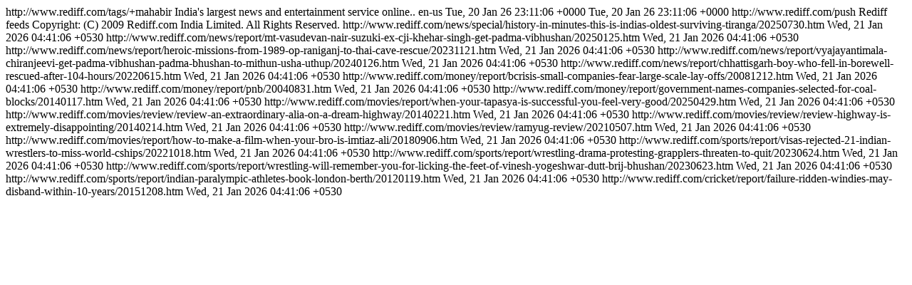

--- FILE ---
content_type: text/html
request_url: http://m.rediff.com/tags/-mahabir?rss=1
body_size: 3034
content:
<?xml version="1.0" encoding="iso-8859-1"?>
<rss version="2.0" xmlns:atom="http://www.w3.org/2005/Atom">
<channel>
<title>rediff News</title>
<link>http://www.rediff.com/tags/+mahabir</link>
<description>India's largest news and entertainment service online..</description>
<language>en-us</language>
<pubDate>Tue, 20 Jan 26 23:11:06 +0000</pubDate>
<lastBuildDate>Tue, 20 Jan 26 23:11:06 +0000</lastBuildDate>
<docs>http://www.rediff.com/push</docs>
<generator>Rediff feeds</generator>
<copyright>Copyright: (C) 2009 Rediff.com India Limited. All Rights Reserved.</copyright>
<!--2026-01-21T04:41:06+05:30-->
<item>
<title><![CDATA[This Is India's Oldest Surviving Tiranga]]></title>
<link>http://www.rediff.com/news/special/history-in-minutes-this-is-indias-oldest-surviving-tiranga/20250730.htm</link>
<description><![CDATA[The first national flag in Independent India was hoisted at Fort St George in Madras, not at Delhi's Red Fort.  IMAGE: The oldest surviving national f...]]></description>
<pubDate>Wed, 21 Jan 2026 04:41:06 +0530</pubDate>
</item>
<!--2026-01-21T04:41:06+05:30-->
<item>
<title><![CDATA[MT Vasudevan Nair, Suzuki, ex-CJI Khehar Singh get Padma Vibhushan]]></title>
<link>http://www.rediff.com/news/report/mt-vasudevan-nair-suzuki-ex-cji-khehar-singh-get-padma-vibhushan/20250125.htm</link>
<description><![CDATA[Former Chief Justice of India J S Khehar, former chief of Suzuki Motor late Osamu Suzuki, Ram temple architect Chandrakant Sompura, folk singer late S...]]></description>
<pubDate>Wed, 21 Jan 2026 04:41:06 +0530</pubDate>
</item>
<!--2026-01-21T04:41:06+05:30-->
<item>
<title><![CDATA[Heroic missions: From 1989 Op Raniganj to Thai cave rescue]]></title>
<link>http://www.rediff.com/news/report/heroic-missions-from-1989-op-raniganj-to-thai-cave-rescue/20231121.htm</link>
<description><![CDATA[With the entire nation hooked on to their TV screens, watching with bated breath the ongoing rescue mission to evacuate 41 workers trapped inside the ...]]></description>
<pubDate>Wed, 21 Jan 2026 04:41:06 +0530</pubDate>
</item>
<!--2026-01-21T04:41:06+05:30-->
<item>
<title><![CDATA[Venkaiah Naidu, Vyjayantimala, Chiranjeevi awarded Padma Vibhushan]]></title>
<link>http://www.rediff.com/news/report/vyajayantimala-chiranjeevi-get-padma-vibhushan-padma-bhushan-to-mithun-usha-uthup/20240126.htm</link>
<description><![CDATA[Former Vice President M Venkaiah Naidu, megastar Konidela Chiranjeevi, famous actor of yesteryears Vyjayantimala Bali are among personalities who have...]]></description>
<pubDate>Wed, 21 Jan 2026 04:41:06 +0530</pubDate>
</item>
<!--2026-01-21T04:41:06+05:30-->
<item>
<title><![CDATA[Chhattisgarh boy, who fell in borewell, rescued after 104 hours]]></title>
<link>http://www.rediff.com/news/report/chhattisgarh-boy-who-fell-in-borewell-rescued-after-104-hours/20220615.htm</link>
<description><![CDATA[It was a remarkable display of grit and survival instinct by a differently-abled boy who endured five days of ordeal after falling into a borewell in ...]]></description>
<pubDate>Wed, 21 Jan 2026 04:41:06 +0530</pubDate>
</item>
<!--2026-01-21T04:41:06+05:30-->
<item>
<title><![CDATA[Small companies fear large-scale lay-offs]]></title>
<link>http://www.rediff.com/money/report/bcrisis-small-companies-fear-large-scale-lay-offs/20081212.htm</link>
<description><![CDATA[A number of micro and small enterprises in the country have expressed fear that there would be large-scale job losses in the sector if the global rece...]]></description>
<pubDate>Wed, 21 Jan 2026 04:41:06 +0530</pubDate>
</item>
<!--2026-01-21T04:41:06+05:30-->
<item>
<title><![CDATA[PNB bags national award]]></title>
<link>http://www.rediff.com/money/report/pnb/20040831.htm</link>
<description><![CDATA[Punjab National Bank has been awarded the national award for excellence in lending to the small scale industries sector for the year 2003-04.The bank ...]]></description>
<pubDate>Wed, 21 Jan 2026 04:41:06 +0530</pubDate>
</item>
<!--2026-01-21T04:41:06+05:30-->
<item>
<title><![CDATA[Government names companies selected for coal blocks]]></title>
<link>http://www.rediff.com/money/report/government-names-companies-selected-for-coal-blocks/20140117.htm</link>
<description><![CDATA[In the ongoing hearing on Thursday before the Supreme Court in the coal block allocation controversy, the government presented information sought by t...]]></description>
<pubDate>Wed, 21 Jan 2026 04:41:06 +0530</pubDate>
</item>
<!--2026-01-21T04:41:06+05:30-->
<item>
<title><![CDATA['When Your Tapasya Is Successful, You Feel Very Good']]></title>
<link>http://www.rediff.com/movies/report/when-your-tapasya-is-successful-you-feel-very-good/20250429.htm</link>
<description><![CDATA[It was a beautiful Monday for many film folk, as they were conferred with Padma Awards at the Rashtrapati Bhavan by&nbsp;President Droupadi Murmu. The...]]></description>
<pubDate>Wed, 21 Jan 2026 04:41:06 +0530</pubDate>
</item>
<!--2026-01-21T04:41:06+05:30-->
<item>
<title><![CDATA[Review: An extraordinary Alia on a dream Highway!]]></title>
<link>http://www.rediff.com/movies/review/review-an-extraordinary-alia-on-a-dream-highway/20140221.htm</link>
<description><![CDATA[Highway&nbsp;isn&rsquo;t merely concerned with cataloguing the virginal, versatile landscapes of Northern India. Often it&rsquo;s the only ray of chee...]]></description>
<pubDate>Wed, 21 Jan 2026 04:41:06 +0530</pubDate>
</item>
<!--2026-01-21T04:41:06+05:30-->
<item>
<title><![CDATA[Review: Highway is extremely disappointing]]></title>
<link>http://www.rediff.com/movies/review/review-highway-is-extremely-disappointing/20140214.htm</link>
<description><![CDATA[ 'It is rare that a Hindi language film delivers so much promise in the first half.''And so it is extremely disappointing when the director and his sc...]]></description>
<pubDate>Wed, 21 Jan 2026 04:41:06 +0530</pubDate>
</item>
<!--2026-01-21T04:41:06+05:30-->
<item>
<title><![CDATA[Ramyug Review]]></title>
<link>http://www.rediff.com/movies/review/ramyug-review/20210507.htm</link>
<description><![CDATA[Ramyug doesn't live up to the mark, feels Prateek Sur.  You may wonder why a show based on the epic Ramayana is returning on screens. Is it because th...]]></description>
<pubDate>Wed, 21 Jan 2026 04:41:06 +0530</pubDate>
</item>
<!--2026-01-21T04:41:06+05:30-->
<item>
<title><![CDATA[How to make a film when your brother is Imtiaz Ali]]></title>
<link>http://www.rediff.com/movies/report/how-to-make-a-film-when-your-bro-is-imtiaz-ali/20180906.htm</link>
<description><![CDATA['When he saw a few unedited scenes, he blasted me.''I was completely destroyed that night.''But when he saw it the second time, he said it was not tha...]]></description>
<pubDate>Wed, 21 Jan 2026 04:41:06 +0530</pubDate>
</item>
<!--2026-01-21T04:41:06+05:30-->
<item>
<title><![CDATA[Visas rejected, 21 Indian wrestlers to miss World C'ships]]></title>
<link>http://www.rediff.com/sports/report/visas-rejected-21-indian-wrestlers-to-miss-world-cships/20221018.htm</link>
<description><![CDATA['Spain should be fined and banned. It has already created a huge issue at the Championship. It's a matter of shame for Spain as a country. Our wrestle...]]></description>
<pubDate>Wed, 21 Jan 2026 04:41:06 +0530</pubDate>
</item>
<!--2026-01-21T04:41:06+05:30-->
<item>
<title><![CDATA[Wrestling Drama: Protesting grapplers threaten to quit]]></title>
<link>http://www.rediff.com/sports/report/wrestling-drama-protesting-grapplers-threaten-to-quit/20230624.htm</link>
<description><![CDATA[We did not ask for exemption from trials, will quit wrestling if proved: Bajrang   IMAGE: Wrestlers Vinesh Phogat, Sakshi Malik and Bajrang Punia prot...]]></description>
<pubDate>Wed, 21 Jan 2026 04:41:06 +0530</pubDate>
</item>
<!--2026-01-21T04:41:06+05:30-->
<item>
<title><![CDATA['Wrestling will remember you for licking the feet of...']]></title>
<link>http://www.rediff.com/sports/report/wrestling-will-remember-you-for-licking-the-feet-of-vinesh-yogeshwar-dutt-brij-bhushan/20230623.htm</link>
<description><![CDATA[Yogeshwar will be remembered for being Brij Bhushan's lackey: Vinesh Phogat  IMAGE: Wrestlers Vinesh Phogat alleged that Yogeshwar Dutt had laughed of...]]></description>
<pubDate>Wed, 21 Jan 2026 04:41:06 +0530</pubDate>
</item>
<!--2026-01-21T04:41:06+05:30-->
<item>
<title><![CDATA[Indian Paralympic athletes book London berth]]></title>
<link>http://www.rediff.com/sports/report/indian-paralympic-athletes-book-london-berth/20120119.htm</link>
<description><![CDATA[Indian para athletes clinched five medals, including one gold, at the second Kuwait International Open Athletics Championship and so far booked four P...]]></description>
<pubDate>Wed, 21 Jan 2026 04:41:06 +0530</pubDate>
</item>
<!--2026-01-21T04:41:06+05:30-->
<item>
<title><![CDATA[Failure-ridden Windies may disband within 10 years, warns ex-board director]]></title>
<link>http://www.rediff.com/cricket/report/failure-ridden-windies-may-disband-within-10-years/20151208.htm</link>
<description><![CDATA[ IMAGE: Players of the West Indies cricket team take a drinks break during a Test match against Australia at Sabina Park in Kingston. Photograph: Ryan...]]></description>
<pubDate>Wed, 21 Jan 2026 04:41:06 +0530</pubDate>
</item>
</channel>
</rss>
